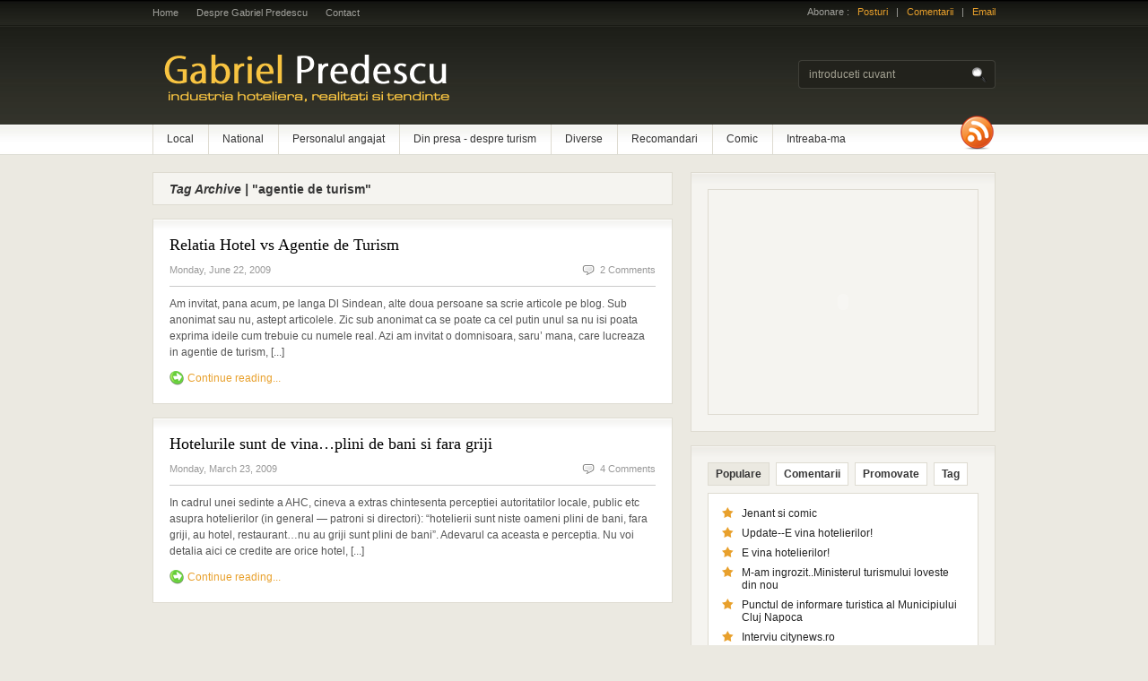

--- FILE ---
content_type: text/html; charset=UTF-8
request_url: https://gabrielpredescu.ro/cuvinte/agentie-de-turism
body_size: 5653
content:

<!DOCTYPE html PUBLIC "-//W3C//DTD XHTML 1.0 Transitional//EN" "http://www.w3.org/TR/xhtml1/DTD/xhtml1-transitional.dtd">
<html xmlns="http://www.w3.org/1999/xhtml">
<head profile="http://gmpg.org/xfn/11">

    <title>Cuvant Agentie De Turism</title>

	<meta http-equiv="Content-Type" content="text/html; charset=UTF-8" />

	<link rel="stylesheet" type="text/css" href="https://gabrielpredescu.ro/wp-content/themes/freshnews/style.css" media="screen" />
	<link rel="stylesheet" type="text/css" href="https://gabrielpredescu.ro/wp-content/themes/freshnews/960.css" media="screen" />

	<link rel="alternate" type="application/rss+xml" title="RSS 2.0" href="https://gabrielpredescu.ro/feed" />
	<link rel="pingback" href="https://gabrielpredescu.ro/xmlrpc.html" />
	
	<script type="text/javascript" src="https://gabrielpredescu.ro/wp-content/themes/freshnews/includes/js/jquery-1.2.1.pack.js"></script>
	<script type="text/javascript" src="https://gabrielpredescu.ro/wp-content/themes/freshnews/includes/js/tabs.js"></script>	
	<script type="text/javascript" src="https://gabrielpredescu.ro/wp-content/themes/freshnews/includes/js/suckerfish.js"></script>	

    <!--[if lt IE 7]>
    <script src="http://ie7-js.googlecode.com/svn/version/2.0(beta3)/IE7.js" type="text/javascript"></script>
    <![endif]-->
    	
	<link rel="EditURI" type="application/rsd+xml" title="RSD" href="https://gabrielpredescu.ro/xmlrpc.html?rsd" />
<link rel="wlwmanifest" type="application/wlwmanifest+xml" href="https://gabrielpredescu.ro/wp-includes/wlwmanifest.xml" /> 
<meta name="generator" content="WordPress 2.5" />


<!-- all in one seo pack 1.4.6.8 [211,370] -->
<!-- /all in one seo pack -->
		<link href="https://gabrielpredescu.ro/wp-content/themes/freshnews/styles/1-default.css" rel="stylesheet" type="text/css" />

</head>

<body>


<div id="top" class="container_16">

	<div class="grid_12">
        <ul class="nav1">
            <li ><a href="https://gabrielpredescu.ro/">Home</a></li>
            <li class="page_item page-item-2"><a href="https://gabrielpredescu.ro/about" title="Despre Gabriel Predescu">Despre Gabriel Predescu</a></li>
<li class="page_item page-item-7"><a href="https://gabrielpredescu.ro/contact" title="Contact">Contact</a></li>
        </ul>
	    <!--/nav1-->
	</div>
	<!-- end .grid_12 -->

	<div class="grid_4">
        <span class="subscribe">Abonare :&nbsp;&nbsp;&nbsp;<a href="https://gabrielpredescu.ro/feed">Posturi</a>&nbsp;&nbsp;&nbsp;|&nbsp;&nbsp;&nbsp;<a href="https://gabrielpredescu.ro/comments/feed">Comentarii</a>&nbsp;&nbsp;&nbsp;|&nbsp;&nbsp;&nbsp;<a href="http://www.feedburner.com/fb/a/emailverifySubmit?feedId=Feedburner ID" target="_blank">Email</a></span>	</div>
	<!-- end .grid_4 -->  

</div>
<!--/top-->

<div id="page" class="container_16">

	<div id="header">
		
		<h1 class="grid_12"><a href="https://gabrielpredescu.ro/" title="Gabriel Predescu despre industria hoteliera realitatile si tendintele curente">Gabriel Predescu despre industria hoteliera realitatile si tendintele curente</a></h1>

		<div class="spacer grid_4">       
        
			<form method="get" id="searchform" action="https://gabrielpredescu.ro/">
            
				<div id="search">
					<input type="text" value="introduceti cuvant" onclick="this.value='';" name="s" id="s" />
					<input name="" type="image" src="http://gabrielpredescu.ro/wp-content/themes/freshnews/images/btn-search-trans.png" value="Go" class="btn"  />
				</div>
				<!--/search -->  
                                             
			</form>
            
		</div>
		<!--/spacer-->		
		
	</div>
    <!--/header -->
	
	<div id="topmenu">
    
		<ul id="nav" class="grid_15">
			            <li><a href="/local">Local</a></li>
<li><a href="/national">National</a></li>
<li><a href="/personalul-angajat">Personalul angajat</a></li>
<li><a href="/articole-din-presa-despre-turism">Din presa - despre turism</a></li>
<li><a href="/diverse">Diverse</a></li>
<li><a href="/recomandari">Recomandari</a></li>
<li><a href="/comic">Comic</a></li>
<li><a href="/intreaba-ma">Intreaba-ma</a></li>
		</ul>
        
		<div id="rss" class="grid_1 alignright">
        	<a href="https://gabrielpredescu.ro/feed"><img src="https://gabrielpredescu.ro/wp-content/themes/freshnews/images/ico-rss-trans.png" alt="RSS" /></a>
        </div><!--/rss -->
        
	</div>
    <!--/topmenu--> 

		<div id="centercol" class="grid_10">

		        	
       	<h3><em>Tag Archive |</em> "agentie de turism"</h3>        
	
					

			<div class="post box" id="post-128">
			
                <h2><a title="Permanent Link to Relatia Hotel vs Agentie de Turism" href="https://gabrielpredescu.ro/relatia-hotel-vs-agentie-de-turism.html" rel="bookmark">Relatia Hotel vs Agentie de Turism</a></h2>
                
                <div class="date-comments">
                    <p class="fl">Monday, June 22, 2009</p>
                    <p class="fr"><span class="comments"></span><a href="https://gabrielpredescu.ro/relatia-hotel-vs-agentie-de-turism.html#comments" title="Comment on Relatia Hotel vs Agentie de Turism">2 Comments</a></p>
                </div>        
            
                 
            
                <p>Am invitat, pana acum, pe langa Dl Sindean, alte doua persoane sa scrie articole pe blog. Sub anonimat sau nu, astept articolele. Zic sub anonimat ca se poate ca cel putin unul sa nu isi poata exprima ideile cum trebuie cu numele real.
Azi am invitat o domnisoara, saru&#8217; mana, care lucreaza in agentie de turism, [...]</p>
                
                
                <span class="continue"><a title="Permanent Link to Relatia Hotel vs Agentie de Turism" href="https://gabrielpredescu.ro/relatia-hotel-vs-agentie-de-turism.html">Continue reading...</a></span>    				

				
			</div><!--/post-->

				

			<div class="post box" id="post-84">
			
                <h2><a title="Permanent Link to Hotelurile sunt de vina&#8230;plini de bani si fara griji" href="https://gabrielpredescu.ro/hotelurile-sunt-de-vinaplin-de-bani-si-fara-griji.html" rel="bookmark">Hotelurile sunt de vina&#8230;plini de bani si fara griji</a></h2>
                
                <div class="date-comments">
                    <p class="fl">Monday, March 23, 2009</p>
                    <p class="fr"><span class="comments"></span><a href="https://gabrielpredescu.ro/hotelurile-sunt-de-vinaplin-de-bani-si-fara-griji.html#comments" title="Comment on Hotelurile sunt de vina&#8230;plini de bani si fara griji">4 Comments</a></p>
                </div>        
            
                 
            
                <p>In cadrul unei sedinte a AHC, cineva a extras chintesenta perceptiei autoritatilor locale, public etc asupra hotelierilor (in general &#8212; patroni si directori): &#8220;hotelierii sunt niste oameni plini de bani, fara griji, au hotel, restaurant&#8230;nu au griji sunt plini de bani&#8221;. Adevarul ca aceasta e perceptia. Nu voi detalia aici ce credite are orice hotel, [...]</p>
                
                
                <span class="continue"><a title="Permanent Link to Hotelurile sunt de vina&#8230;plini de bani si fara griji" href="https://gabrielpredescu.ro/hotelurile-sunt-de-vinaplin-de-bani-si-fara-griji.html">Continue reading...</a></span>    				

				
			</div><!--/post-->

				
		<div class="navigation">
			<div class="alignleft"></div>
			<div class="alignright"></div>
		</div>		
	
								

		</div><!--/grid_10-->

<div id="sidebar" class="grid_6">

	 
	



<div class="box2">

    <div id="mpu_banner">

<object width="300" height="250"><param name="movie" value="http://www.youtube.com/v/LX3W5uq7uiI&hl=en&fs=1&"></param><param name="allowFullScreen" value="true"></param><param name="allowscriptaccess" value="always"></param><embed src="https://www.youtube.com/v/LX3W5uq7uiI&hl=en&fs=1&" type="application/x-shockwave-flash" allowscriptaccess="always" allowfullscreen="true" width="300" height="250"></embed></object>
   

            
    </div>
    
</div>


	
			
	
    <div class="box2">
           
        <ul class="idTabs">
			<li><a href="#pop">Populare</a></li>
            <li><a href="#comm">Comentarii</a></li>
            <li><a href="#feat">Promovate</a></li>
            <li><a href="#tagcloud">Tag</a></li>
        </ul>
        
        <div class="spacer white">

				            <ul class="list1" id="pop">            
					<li><a href="https://gabrielpredescu.ro/jenant-si-comic.html">Jenant si comic</a></li><li><a href="https://gabrielpredescu.ro/update-e-vina-hotelierilor.html">Update--E vina hotelierilor!</a></li><li><a href="https://gabrielpredescu.ro/e-vina-hotelierilor.html">E vina hotelierilor!</a></li><li><a href="https://gabrielpredescu.ro/m-am-ingrozitministerul-turismului-loveste-din-nou.html">M-am ingrozit..Ministerul turismului loveste din nou</a></li><li><a href="https://gabrielpredescu.ro/punctul-de-informare-turistica-al-municipiului-cluj-napoca.html">Punctul de informare turistica al Municipiului Cluj Napoca</a></li><li><a href="https://gabrielpredescu.ro/interviu-citynewsro.html">Interviu citynews.ro</a></li><li><a href="https://gabrielpredescu.ro/reorientarea-in-alegerea-hotelului-in-clujavantaje-si-dezavantaje.html">Reorientarea in alegerea hotelului in Cluj.Avantaje si dezavantaje</a></li><li><a href="https://gabrielpredescu.ro/rolul-managenemtului-directorului.html">Rolul managementului-directorului</a></li><li><a href="https://gabrielpredescu.ro/niste-nesimtiti.html">Niste nesimtiti</a></li><li><a href="https://gabrielpredescu.ro/taxa-hoteliera-in-cluj-napoca.html">Taxa hoteliera in Cluj Napoca</a></li>                    
    	        </ul>
            
			<ul class="list1" id="comm">
				<li><a href="https://gabrielpredescu.ro/alimentatie-publica-lansare-produs-meniuri.html" title="Alimentatie publica, lansare produs, meniuri--Update 2">Alimentatie publica, lansare produs, meniuri--Update 2</a> (9)</li><li><a href="https://gabrielpredescu.ro/turism-sportiv.html" title="Turism sportiv--update">Turism sportiv--update</a> (8)</li><li><a href="https://gabrielpredescu.ro/sa-ma-laud.html" title="Sa ma laud...si sa ma oblig!">Sa ma laud...si sa ma oblig!</a> (7)</li><li><a href="https://gabrielpredescu.ro/de-ce-intreaba-ma.html" title="De ce intreaba-ma?">De ce intreaba-ma?</a> (7)</li><li><a href="https://gabrielpredescu.ro/04-iunie-o-stea.html" title="04 iunie -- O stea">04 iunie -- O stea</a> (6)</li><li><a href="https://gabrielpredescu.ro/gradul-de-ocupare-a-onix-hotel-a-scazut-cu-50-ziarul-financiar-editia-de-transilvania.html" title="Gradul de ocupare a Onix Hotel a scazut cu 50% -- Ziarul Financiar--editia de Transilvania">Gradul de ocupare a Onix Hotel a scazut cu 50% -- Ziarul Financiar--editia de Transilvania</a> (6)</li><li><a href="https://gabrielpredescu.ro/admirabilimpresionant.html" title="Admirabil.Impresionant">Admirabil.Impresionant</a> (5)</li><li><a href="https://gabrielpredescu.ro/vrei-sa-angajezi-pe-toate-drumurile.html" title="Vrei sa angajezi?! Pe toate drumurile">Vrei sa angajezi?! Pe toate drumurile</a> (4)</li><li><a href="https://gabrielpredescu.ro/turist-in-romania-o-afacere-a-mt.html" title="Turist in Romania--o afacere a MT?">Turist in Romania--o afacere a MT?</a> (4)</li><li><a href="https://gabrielpredescu.ro/hotelurile-sunt-de-vinaplin-de-bani-si-fara-griji.html" title="Hotelurile sunt de vina...plini de bani si fara griji">Hotelurile sunt de vina...plini de bani si fara griji</a> (4)</li>			</ul>	

			<ul class="list1" id="feat">
								
					<li><a title="Permanent Link to Unde nu o sa mai mananc niciodata in Cluj! Hanul Piratilor" href="https://gabrielpredescu.ro/unde-nu-o-sa-mai-mananc-niciodata-in-cluj-hanul-piratilor.html" rel="bookmark">Unde nu o sa mai mananc niciodata in Cluj! Hanul Piratilor</a></li>
				
								
					<li><a title="Permanent Link to Sa ma laud&#8230;si sa ma oblig!" href="https://gabrielpredescu.ro/sa-ma-laud.html" rel="bookmark">Sa ma laud&#8230;si sa ma oblig!</a></li>
				
								
					<li><a title="Permanent Link to Dezamagit&#8230;de mine" href="https://gabrielpredescu.ro/dezamagitde-mine.html" rel="bookmark">Dezamagit&#8230;de mine</a></li>
				
								
					<li><a title="Permanent Link to Scrisoare deschisa Ministerului Turismului" href="https://gabrielpredescu.ro/scrisoare-deschisa-ministerului-turismului.html" rel="bookmark">Scrisoare deschisa Ministerului Turismului</a></li>
				
								
					<li><a title="Permanent Link to Educarea clientului in cadrul horeca" href="https://gabrielpredescu.ro/educarea-clientului-in-cadrul-horeca.html" rel="bookmark">Educarea clientului in cadrul horeca</a></li>
				
								
					<li><a title="Permanent Link to Criza&#8230;salilor de nunti.Scade calitatea serviciilor" href="https://gabrielpredescu.ro/crizasalilor-de-nuntiscade-calitatea-serviciilor.html" rel="bookmark">Criza&#8230;salilor de nunti.Scade calitatea serviciilor</a></li>
				
								
					<li><a title="Permanent Link to Reclama la hotel&#8230;" href="https://gabrielpredescu.ro/reclama-la-hotel.html" rel="bookmark">Reclama la hotel&#8230;</a></li>
				
								
					<li><a title="Permanent Link to Taxa hotelieră ar putea fi 2% din valoarea unei nopți de cazare" href="https://gabrielpredescu.ro/taxa-hoteliera-ar-putea-fi-2-din-valoarea-unei-nop%c8%9bi-de-cazare.html" rel="bookmark">Taxa hotelieră ar putea fi 2% din valoarea unei nopți de cazare</a></li>
				
								
					<li><a title="Permanent Link to Admirabil.Impresionant" href="https://gabrielpredescu.ro/admirabilimpresionant.html" rel="bookmark">Admirabil.Impresionant</a></li>
				
								
					<li><a title="Permanent Link to Asistent manager &#8212; turism si alimentatie publica" href="https://gabrielpredescu.ro/asistent-manager-turism-si-alimentatie-publica.html" rel="bookmark">Asistent manager &#8212; turism si alimentatie publica</a></li>
				
						
			</ul>
            
						
				<div class="list1" id="tagcloud">
					<a href="https://gabrielpredescu.ro/cuvinte/agentie-de-turism" class='tag-link-203' title='2 topics' rel="tag" style='font-size: 10.153846153846pt;'>agentie&nbsp;de&nbsp;turism</a>
<a href="https://gabrielpredescu.ro/cuvinte/angajati" class='tag-link-220' title='2 topics' rel="tag" style='font-size: 10.153846153846pt;'>angajati</a>
<a href="https://gabrielpredescu.ro/cuvinte/aprobare" class='tag-link-237' title='1 topic' rel="tag" style='font-size: 10pt;'>aprobare</a>
<a href="https://gabrielpredescu.ro/cuvinte/asociatia-hotelierilor" class='tag-link-233' title='1 topic' rel="tag" style='font-size: 10pt;'>asociatia&nbsp;hotelierilor</a>
<a href="https://gabrielpredescu.ro/cuvinte/centrul-de-training" class='tag-link-218' title='3 topics' rel="tag" style='font-size: 10.307692307692pt;'>centrul&nbsp;de&nbsp;training</a>
<a href="https://gabrielpredescu.ro/cuvinte/citynewsro" class='tag-link-208' title='3 topics' rel="tag" style='font-size: 10.307692307692pt;'>citynews.ro</a>
<a href="https://gabrielpredescu.ro/cuvinte/comedie" class='tag-link-172' title='1 topic' rel="tag" style='font-size: 10pt;'>comedie</a>
<a href="https://gabrielpredescu.ro/cuvinte/concurenta-neloiala" class='tag-link-295' title='1 topic' rel="tag" style='font-size: 10pt;'>concurenta&nbsp;neloiala</a>
<a href="https://gabrielpredescu.ro/cuvinte/conferinta" class='tag-link-243' title='6 topics' rel="tag" style='font-size: 10.769230769231pt;'>conferinta</a>
<a href="https://gabrielpredescu.ro/cuvinte/cumparare" class='tag-link-246' title='1 topic' rel="tag" style='font-size: 10pt;'>cumparare</a>
<a href="https://gabrielpredescu.ro/cuvinte/elena-udrea" class='tag-link-191' title='6 topics' rel="tag" style='font-size: 10.769230769231pt;'>elena&nbsp;udrea</a>
<a href="https://gabrielpredescu.ro/cuvinte/expo-transilvania" class='tag-link-244' title='4 topics' rel="tag" style='font-size: 10.461538461538pt;'>expo&nbsp;transilvania</a>
<a href="https://gabrielpredescu.ro/cuvinte/gabriel-predecu" class='tag-link-238' title='1 topic' rel="tag" style='font-size: 10pt;'>gabriel&nbsp;predecu</a>
<a href="https://gabrielpredescu.ro/cuvinte/gabriel-predescu" class='tag-link-173' title='53 topics' rel="tag" style='font-size: 18pt;'>gabriel&nbsp;predescu</a>
<a href="https://gabrielpredescu.ro/cuvinte/grad-de-ocupare" class='tag-link-242' title='1 topic' rel="tag" style='font-size: 10pt;'>grad&nbsp;de&nbsp;ocupare</a>
<a href="https://gabrielpredescu.ro/cuvinte/guvernul-romaniei" class='tag-link-236' title='1 topic' rel="tag" style='font-size: 10pt;'>guvernul&nbsp;romaniei</a>
<a href="https://gabrielpredescu.ro/cuvinte/hai-romania" class='tag-link-202' title='17 topics' rel="tag" style='font-size: 12.461538461538pt;'>hai&nbsp;romania</a>
<a href="https://gabrielpredescu.ro/cuvinte/hotel" class='tag-link-204' title='4 topics' rel="tag" style='font-size: 10.461538461538pt;'>hotel</a>
<a href="https://gabrielpredescu.ro/cuvinte/hoti" class='tag-link-211' title='6 topics' rel="tag" style='font-size: 10.769230769231pt;'>hoti</a>
<a href="https://gabrielpredescu.ro/cuvinte/informare-turistica" class='tag-link-235' title='1 topic' rel="tag" style='font-size: 10pt;'>informare&nbsp;turistica</a>
<a href="https://gabrielpredescu.ro/cuvinte/interes" class='tag-link-183' title='2 topics' rel="tag" style='font-size: 10.153846153846pt;'>interes</a>
<a href="https://gabrielpredescu.ro/cuvinte/interviu" class='tag-link-222' title='2 topics' rel="tag" style='font-size: 10.153846153846pt;'>interviu</a>
<a href="https://gabrielpredescu.ro/cuvinte/intrebari" class='tag-link-175' title='2 topics' rel="tag" style='font-size: 10.153846153846pt;'>intrebari</a>
<a href="https://gabrielpredescu.ro/cuvinte/introducere" class='tag-link-174' title='2 topics' rel="tag" style='font-size: 10.153846153846pt;'>introducere</a>
<a href="https://gabrielpredescu.ro/cuvinte/land-of-choice" class='tag-link-250' title='2 topics' rel="tag" style='font-size: 10.153846153846pt;'>land&nbsp;of&nbsp;choice</a>
<a href="https://gabrielpredescu.ro/cuvinte/licitatie" class='tag-link-239' title='1 topic' rel="tag" style='font-size: 10pt;'>licitatie</a>
<a href="https://gabrielpredescu.ro/cuvinte/maria-timis" class='tag-link-301' title='2 topics' rel="tag" style='font-size: 10.153846153846pt;'>maria&nbsp;timis</a>
<a href="https://gabrielpredescu.ro/cuvinte/ministerul-turismului" class='tag-link-190' title='10 topics' rel="tag" style='font-size: 11.384615384615pt;'>ministerul&nbsp;turismului</a>
<a href="https://gabrielpredescu.ro/cuvinte/national" class='tag-link-19' title='3 topics' rel="tag" style='font-size: 10.307692307692pt;'>National</a>
<a href="https://gabrielpredescu.ro/cuvinte/nesimtiti" class='tag-link-209' title='3 topics' rel="tag" style='font-size: 10.307692307692pt;'>nesimtiti</a>
<a href="https://gabrielpredescu.ro/cuvinte/personal" class='tag-link-181' title='2 topics' rel="tag" style='font-size: 10.153846153846pt;'>personal</a>
<a href="https://gabrielpredescu.ro/cuvinte/primaria-cluj-napoca" class='tag-link-212' title='3 topics' rel="tag" style='font-size: 10.307692307692pt;'>primaria&nbsp;cluj&nbsp;napoca</a>
<a href="https://gabrielpredescu.ro/cuvinte/promovare" class='tag-link-234' title='1 topic' rel="tag" style='font-size: 10pt;'>promovare</a>
<a href="https://gabrielpredescu.ro/cuvinte/raspunsuri" class='tag-link-176' title='2 topics' rel="tag" style='font-size: 10.153846153846pt;'>raspunsuri</a>
<a href="https://gabrielpredescu.ro/cuvinte/rimini" class='tag-link-194' title='2 topics' rel="tag" style='font-size: 10.153846153846pt;'>rimini</a>
<a href="https://gabrielpredescu.ro/cuvinte/romania-land-of-choice" class='tag-link-251' title='2 topics' rel="tag" style='font-size: 10.153846153846pt;'>romania&nbsp;land&nbsp;of&nbsp;choice</a>
<a href="https://gabrielpredescu.ro/cuvinte/spaga" class='tag-link-206' title='2 topics' rel="tag" style='font-size: 10.153846153846pt;'>spaga</a>
<a href="https://gabrielpredescu.ro/cuvinte/statistica" class='tag-link-241' title='1 topic' rel="tag" style='font-size: 10pt;'>statistica</a>
<a href="https://gabrielpredescu.ro/cuvinte/targ" class='tag-link-245' title='1 topic' rel="tag" style='font-size: 10pt;'>targ</a>
<a href="https://gabrielpredescu.ro/cuvinte/tarife-cazare" class='tag-link-294' title='1 topic' rel="tag" style='font-size: 10pt;'>tarife&nbsp;cazare</a>
<a href="https://gabrielpredescu.ro/cuvinte/taxa-hoteliera" class='tag-link-198' title='2 topics' rel="tag" style='font-size: 10.153846153846pt;'>taxa&nbsp;hoteliera</a>
<a href="https://gabrielpredescu.ro/cuvinte/tranzactie" class='tag-link-247' title='1 topic' rel="tag" style='font-size: 10pt;'>tranzactie</a>
<a href="https://gabrielpredescu.ro/cuvinte/turism" class='tag-link-240' title='1 topic' rel="tag" style='font-size: 10pt;'>turism</a>
<a href="https://gabrielpredescu.ro/cuvinte/ubb" class='tag-link-219' title='3 topics' rel="tag" style='font-size: 10.307692307692pt;'>ubb</a>
<a href="https://gabrielpredescu.ro/cuvinte/update" class='tag-link-248' title='1 topic' rel="tag" style='font-size: 10pt;'>update</a>				</div>
			
								

        </div>               
        <!--/spacer -->
        
    </div>
    <!--/box2 -->
    
    
	            

	
	    
    <div class="box2">
        <div class="top"></div>
        <div class="spacer flickr">
            
            <h3>Latest <span style="color:#0063DC">Flick</span><span style="color:#FF0084">r</span> photos</h3>
            		
		</div><!--/spacer -->
        <div class="bot"></div>
    </div>
    <!--/box2 -->
    
    
	
    
			
    
	
    <div class="clear"></div>

	<div class="grid_3 alpha">
	
		<div class="widget"><h3 class="hl">Arhiva</h3>		<ul>
			<li><a href="https://gabrielpredescu.ro/2009/07" title='July 2009'>July 2009</a></li>
	<li><a href="https://gabrielpredescu.ro/2009/06" title='June 2009'>June 2009</a></li>
	<li><a href="https://gabrielpredescu.ro/2009/05" title='May 2009'>May 2009</a></li>
	<li><a href="https://gabrielpredescu.ro/2009/04" title='April 2009'>April 2009</a></li>
	<li><a href="https://gabrielpredescu.ro/2009/03" title='March 2009'>March 2009</a></li>
		</ul>
</div><!--/widget--><div class="widget"><h3 class="hl">Linkuri</h3>
	<ul>
<li><a href="http://www.hotel-athos.ro" rel="friend" target="_blank">Actualul loc de munca &#8212; Hotel Athos****</a></li>
<li><a href="https://www.andragabrielapredescu.blogspot.com/">Blogu&#8217; lu&#8217; fiimea</a></li>
<li><a href="https://www.predescugabriel.blogspot.com" rel="me" target="_blank">Blogul meu de refulare &#8212; Ganduri si nu numai</a></li>
<li><a href="http://turism.idaho.ro/">Corina Georgescu&#8211;despre turism</a></li>
<li><a href="http://www.idaho.ro" rel="friend">Idaho&#8211;citit de mine</a></li>
<li><a href="http://turismneamt.wordpress.com/" title="obiective turistice in Neamt">Turism Neamt</a></li>
<li><a href="http://www.vickyland.ro/" rel="friend">Vickyland&#8211;citit de mine</a></li>
<li><a href="http://www.vladflorea.com/">Vlad&#8211;citit de mine</a></li>

	</ul>
</div><!--/widget-->
	
	</div><!--/grid_3 alpha-->
		
	<div class="grid_3 omega">

				
				
					
	</div><!--/grid_3 omega-->	
    
    <div class="clear"></div>
    		
</div><!--/sidebar-->

<div class="fix"></div>

		<div class="fix"></div>
   
</div> <!--/#page .container_16-->

<div id="footer">
	
	<div class="container_16">
        <div class="grid_16">
            <p class="fl">&copy; 2009 Gabriel Predescu despre industria hoteliera realitatile si tendintele curente. </p>
            <p class="fr"><!-- Start of StatCounter Code -->
<script type="text/javascript">
var sc_project=4624765; 
var sc_invisible=0; 
var sc_partition=56; 
var sc_click_stat=1; 
var sc_security="8703c955"; 
</script>

<script type="text/javascript" src="https://www.statcounter.com/counter/counter.js"></script><noscript><div
class="statcounter"><a title="joomla visitor"
href="http://www.statcounter.com/joomla/"
target="_blank"><img class="statcounter"
src="http://c.statcounter.com/4624765/0/8703c955/0/"
alt="joomla visitor" ></a></div></noscript>
<!-- End of StatCounter Code --><a href="http://www.hotel-athos.ro">Hotel Athos Cluj Napoca</a></p>
        </div>
	</div> <!-- end .container_16-->
  
</div>




<script defer src="https://static.cloudflareinsights.com/beacon.min.js/vcd15cbe7772f49c399c6a5babf22c1241717689176015" integrity="sha512-ZpsOmlRQV6y907TI0dKBHq9Md29nnaEIPlkf84rnaERnq6zvWvPUqr2ft8M1aS28oN72PdrCzSjY4U6VaAw1EQ==" data-cf-beacon='{"version":"2024.11.0","token":"8c2c6beee7714eb4bfbef271c1c923f4","r":1,"server_timing":{"name":{"cfCacheStatus":true,"cfEdge":true,"cfExtPri":true,"cfL4":true,"cfOrigin":true,"cfSpeedBrain":true},"location_startswith":null}}' crossorigin="anonymous"></script>
</body>
</html>

--- FILE ---
content_type: text/css
request_url: https://gabrielpredescu.ro/wp-content/themes/freshnews/style.css
body_size: 2925
content:
/*  
Theme Name: Fresh News
Theme URI: http://www.premiumnewstheme.com/
Description: Fresh News is a feature-rich theme for magazine- / news-type blogs created by <a href="http://www.adii.co.za">Adii Freelancer</a> and designed by <a href="http://www.jepson.no">Magnus Jepson</a>.
Version: 1.0
Author: Magnus Jepson & Adii Freelancer
Author URL: http://www.jepson.no/
*/

/*=== Setup ===*/
*{
	border: 0;
	margin: 0;
	padding: 0;
}
body{
	background: #ebe9e1 url(images/bgr.jpg) repeat-x top;
	color: #555555;
	font: 12px Arial,Helvetica,Tahoma,Verdana,Sans-Serif;
}
a{
	color: #e8a02c;
	text-decoration: none;
}
a:hover{
	text-decoration: underline;
}
input,select,textarea{
	border: #cacaca 1px solid;
	font-size: 12px;
	padding: 5px;
}
select{
	padding: 0;
}
li{
	list-style: none;
}

/*=== Layout ===*/

#top{
	clear: both;
	height: 23px;
	margin: 0 auto;
	padding: 7px 0 0 0;
	font-size:11px;
}

/*========= TOP NAVIGATION =========*/

/*- Nav1 -*/
.nav1{
	float: left;
}
.nav1 li{
	float: left;
}
.nav1 li a{
	color: #a0a09b;
}
.nav1 li a{
	display: block;
	text-align: center;
	float:left;
}
.nav1 li.active a, .nav1 li a:hover, .nav1 li.current_page_item a {
	color: #e8a02c;
	text-decoration: none;
}
.nav1  { list-style: none; margin: 0px; padding: 0px;}
.nav1 li { padding: 0px; margin: 0px 20px 0 0; display: inline; line-height: 14px; }


/*- Subscribe -*/
.subscribe{	color: #a0a09b; float:right;}
.subscribe a { color: #e8a02c; }
.subscribe a:hover { text-decoration:underline; }

/*=== Top Menu ===*/
#topmenu{
	position:relative;
	height: 33px;
	margin-bottom:20px;
}
#topmenu li{
	border-left: 1px solid #dedbd1;
	float: left;
	line-height: 33px;
}
#topmenu li a{
	color: #333333;
	display: block;
	margin: 0 1px 0 0;
	padding: 0 15px;
}
#topmenu li a:hover,#topmenu li.active a{
	color: #ff7800;
	text-decoration: none;
}

/*- Nav / Dropdowns-*/
#nav, #nav ul{
	padding: 0;
	float:left;
	list-style: none;
}
#nav {
	padding: 0;
}
#nav a {
	display: block;
}
#nav li {
	float: left;
	line-height:33px;	
}
#nav li a:hover {
background: none;
}
#nav li ul {
	position: absolute;
	width: 15em;
	left: -999em;
	padding-top:1px;
}
#nav li:hover ul, #nav li.sfhover ul {
	left: auto;
	z-index:1000;	
}
#nav li ul li {
    background: #FFFFFF url(images/bgr-box-trans.png) repeat-x top;
	border-bottom:1px solid #dedbd1;	
	border-left:1px solid #dedbd1;	
	border-right:1px solid #dedbd1;			
	line-height:28px;	
	width:15em;
}
/*==============  HEADER  ===================*/
#header{
	height: 109px;
}
#header .spacer{
	color: #a0a09b;
	float: right;
	font-size: 11px;
	padding: 37px 0px 0 0;
	text-align: right;
}
#header .spacer p{
	clear: both;
}
/*- Logo -*/
#header h1{
 	margin-top:15px;
	background: url(images/logo-trans.png) no-repeat;
	float: left;
	text-indent: -9999px
}
#header h1 a{
	display: block;
	height: 80px;
	width: 520px;
}
#header h1 a:hover{
	text-decoration: none;
}

/*- RSS -*/
#rss{
	position:absolute;
	top:-10px;
	right:0px;
	height: 38px;
	width: 39px;		
	display: inline;
	float:right;
}
/*- Search -*/
#search{
	background: url(images/bgr-search.gif) no-repeat;
	height: 32px;
	margin: 0 0 10px;
}
#search input{
	background: transparent;
	border: 0;
	color: #a3a192;
	float: left;
	font-size: 12px;
	margin: 7px 0 0 10px;
	width: 178px;
	padding:2px;
}
#search .btn{
	margin: 7px 0 0;
	padding: 0;
	width: auto;
}

/*=== typography ===*/
h2{
	color: #000000;
	font: 18px Georgia, "Times New Roman", Times, serif;
	margin: 0 0 5px;
}
h2 a{
	color: #000000;
}
h3, h4, h5{
	color: #363636;
	font-size: 12px;
	font-weight: bold;
	margin: 0 0 5px;
}
#columns h3{
	font-weight: bold;
}
#sidebar h3{
	background:#ebe9e1;
	font: 12px Arial, Helvetica, sans-serif;
	color:#363636;
	font-weight:bold;
	padding:5px 8px;
	display: block;
	margin: 0 0 7px 0;
	text-align: left;
	border: 1px solid #dedbd1;
	height:16px;
}
#centercol h3 {
	background: #f5f4f0;
	margin: 0 0 15px 0px;
	padding:10px 18px 5px 18px;
	border:1px solid #dedbd1;
	color:#363636;
	text-align: left;
	height:20px;
	font-size:14px;
}
#featuredpost h2 { font-size:30px; }

/*- SideTabs -*/
.idTabs{
	font-size: 12px;
	float:left;
	margin: 0 0 8px 0;
}
.idTabs li{
	float:left;
}
.idTabs li a{
	background:#ffffff;
	color:#363636;
	font-weight:bold;
	padding:5px 8px;
	display: block;
	margin: 0 7px 0 0;
	text-align: left;
	border: 1px solid #dedbd1;
}
.idTabs li.last a{
	margin: 0
}
.idTabs li a:hover,
.idTabs .selected{
	background:#ebe9e1;
	text-decoration: none
}

/*=== Post ===*/

.date-comments{
	border-bottom: 1px solid #cacaca;
	color: #999999;
	font-size: 11px;
	height: 30px;
	line-height: 25px;
	margin: 0 0 10px;
}
.date-comments a { 	color: #999999; }

#centercol .date-comments p{
	line-height: 25px;
}
span.comments{
	background: url(images/ico-comments.gif) no-repeat left;
	padding: 0 0 0 20px;
}
span.continue{
	background: url(images/ico-continue-trans.png) no-repeat left;
	padding: 1px 0 1px 20px;
	line-height:20px;
}
span.continue-archives{
	background: url(images/ico-arrow-trans.png) no-repeat right center;
	padding: 0px 15px 0px 0px;
	margin-bottom:20px;
}
span.continue-archives-alt{
	background: url(images/ico-arrow-trans-left.png) no-repeat left center;
	padding: 0px 0 0px 15px;
	margin-bottom:20px;
}
span.continue-archives a, span.continue-archives-alt a { 
	color:#777777; 
	font-weight:bold;
	font-size:14px;
}
a.more{
	background: url(images/ico-arrow-trans.png) no-repeat left;
	color: #777777;
	font-size: 11px;
	padding: 0px 0 0 15px;
}

/*=== Styling Boxes ===*/

/*- Box (main column boxes) -*/
.box, .widget{
	background: #FFFFFF url(images/bgr-box-trans.png) repeat-x top left;
	border:1px solid #dedbd1;
	margin: 0 0 15px 0px;
	padding:18px;
}
.box img { 
	border: 1px solid #999999;
	margin: 0 0 10px 0;
}
.box p{
	line-height: 18px;
	padding: 0 0 10px;
}
.widget { padding:15px; }

/*- Box2 (sidebar boxes) -*/
.box2{
	background: #f5f4f0 url(images/bgr-box-trans.png) repeat-x top left;
	margin: 0 0 15px 0px;
	padding:18px;
	border:1px solid #dedbd1;
}
.box2 .nav1{
	float: none;
	padding: 0 0 0 0px; 
}	
.box2 .spacer.white{
	background: #ffffff;
	border: 1px solid #dedbd1;
	clear: both;
	margin: 0px;
}
.box2 .spacer.flickr img{
	background: #ffffff;
	border: 1px solid #dedbd1;
	margin: 4px 9px 4px 0px;
	padding: 7px;
}
.box2 .spacer.flickr img:hover{
	background: #ebe9e1;
	border: 1px solid #dedbd1;
}
/*- Ads -*/
.ads{
	height: 125px;
	margin: 0;
	padding:10px 15px;
}
.ads img{
	float: left;
	margin: 0 7px 0px 0px;
	border: 1px solid #dedbd1;
}
.ads img.last{
	margin: 0;
	float:right;
}
#mpu_banner {
	border: 1px solid #dedbd1;
}	

/*=== Styling Lists ===*/

/*- List1 -*/
.list1{
	padding: 0;
	padding: 15px;
}
.list1 li{
	background: url(images/ico-star-trans.png) no-repeat top left;
	margin: 0 0 8px;
	padding: 0 0 0 22px;
}
.list1 li a{
	color:#222222;
}
/*- List2 -*/
.list2{
	clear: both;
}
.list2 li{
	background: #ffffff;
	border: 1px solid #dedbd1;
	margin: 0 0 5px;
	padding: 12px 10px;
}
.list2 p {
	line-height:16px;
}
/*- Widget lists -*/
.widget ul{
	line-height:16px;
	padding: 0px;
}
.widget ul li{
	border-bottom: 1px solid #f1f1ed;
	padding: 5px 0px;
}
.widget ul li a{
	color:#222222;
}
.widget ul li ul{
	margin: 5px 0 0px 10px;
}	

.widget ul li ul li{
	background: none;
	border-top: 1px solid #f1f1ed;
	border-bottom: none;	
	padding: 5px 0px;
}

/*=== Footer ===*/

#footer{
	background:#e4e2db url(images/bgr-footer.gif) repeat-x;
	font-size: 11px;
	padding: 18px 0 0px 0;
	font-size:11px;
	height:32px;
	margin-top:10px;
}

#footer, #footer a{
	color: #777777;
}

/*=== Misc. ===*/

.fix{
	clear: both;
	height: 1px;
	margin: 0 0 -1px;
	overflow: hidden;
}
.fl{
	float: left;
}
img.fl{
	margin: 0 12px 5px 0;
}
.fr{
	float: right;
}
.ac{
	text-align: center;
}
.ar{
	text-align: right;
}
.gravatar {
	float:left;
	border: 1px solid #DEDBD1;
	margin: 0px 7px 0 0;
	padding:4px;
	background:#FFFFFF;
}

/*========= VIDEO =========*/

.video{
	height: 250px;
	margin: 0 0 10px 0;
	width: 300px;
	display: inline;
}

/*- SideTabs -*/
.vidtabs .idTabs{
	font-size: 12px;
	margin: 10px 0 0 0;
	width:100%;
	float:none;
}
.vidtabs .idTabs li{
	padding:0px;
	float:none;
}
.vidtabs .idTabs li a{
	background:#ffffff;
	color:#363636;
	font-weight:bold;
	padding:5px 8px;
	display: block;
	text-align: left;
	border:0px;
	margin:0;
}
.vidtabs .idTabs li.last a{
	margin: 0
}
.vidtabs .idTabs li a:hover,
.vidtabs .idTabs .selected{
	background:#ebe9e1;
	text-decoration: none
}

/*========= COMMENTS =========*/

h2.commh2{
	font-size: 1.4em !important;
	padding: 0 0 5px;
	color:#333 !important;
}
ol.commentlist{
	margin: 10px 0 20px;
	padding: 0;
	list-style: none;
	font-size: 12px;
	line-height: 20px;
}
ol.commentlist p{
	margin-bottom:10px;
	line-height: 20px;
}
.commentmetadata a {
	font-size:11px;
	color:#333333;
}
ol.commentlist cite{
	font-style: normal;
	font-weight: bold;
}
ol.commentlist li{
	padding: 20px 10px 10px 10px;
}
ol.commentlist li.alt{
	padding: 18px 18px 5px 18px !important;
	background:#F8F8F4;
	border:1px solid #DEDBD1;	
}
input#submit {
	font-size: 12px;
	color:#363636;
	font-weight:bold;
	padding:7px 10px;
	margin: 0 0 7px 0;
	text-align: left;
	border: 1px solid #DEDBD1;
	background:#F5F4F0;
}

/*========= SINGLE POST SPECIFIC =========*/

span.tags{
	background: url(images/ico-tags-trans.png) no-repeat left;
	padding: 1px 0 0 20px;
}
.singleh2 {
	font-size:1.8em !important;
	padding-top:5px;
}
.entry { margin-bottom:5px;}
.entry p{
	text-align:left;
	font-size:12px;
	line-height:20px !important;
	}
.entry blockquote { 
	padding: 0px 10px;
	border-left: 2px solid #777777;
	margin: 5px auto 15px auto;
	width:85%;
	color: #777777;
	font-style: italic;
	}
.entry blockquote p {
	font-size:12px;
	padding: 5px 0px;
	margin: 5px 0px;
	line-height: 20px;
	}
.entry img { 
	padding: 2px 2px 2px 2px;
	background:#F8F8F4;
	border: solid 1px #e6e6e6; 
	}
.entry ul, .entry ol {
	margin-bottom:15px;
	font-size:12px;
	line-height:20px;
	}
.entry ul li ul, .entry ol li ol{
	margin-bottom:0px;
	padding-top:3px;
	}
.entry ul li {
	list-style:circle inside !important;
	margin-left:15px;
	padding:3px 0px;
	}
.entry ul li ul li {
	list-style:disc inside !important;
	}
.entry ol li {
	list-style:decimal inside !important;
	font-size:12px;
	padding:3px 0px;
	}
.entry ol li ol li {
	list-style:decimal-leading-zero inside !important;
	}

/*========= ARCHIVE SPECIFIC =========*/

.arclist ul li{
	color:#c0c0c0;
	font-size:12px;
	border-bottom: 1px solid #f1f1ed;
	padding: 5px 0px;
}
.catrss {
	background: url(images/ico-rss.gif) center left no-repeat;
	padding-left: 24px;
	line-height: 16px;
}

/*=== Page Navigation (Next / Previous Posts) ===*/
.navigation {
}
.navigation a {
	color:#666666; 
	font-weight:bold;
	font-size:14px;
}
.alignleft{
	display:inline;
	float:left;
}
.alignright{
	display:inline;
	float:right;
}

/*========= AUTHOR INFO =========*/

.author_info {
	padding: 0px;
	margin-top:15px;
	color:#666666;
}

.author_photo {
	float:left;
	margin-right:10px;
	width:58px;
}

.author_photo img {
	background-color: #FFFFFF;
	padding: 4px;
	border: 1px solid #cccccc;
	width: 48px;
	height:48px;
	float:left !important;
}
.author_info p {
	font-size:12px;
	padding:0px;
	margin-bottom:10px;
}
.author_info a {
	color:#000000;
	text-decoration:none;
	padding:0;
}
.author_info a:hover {
	text-decoration:underline;
}
.author_info ul, .author_info li {
	margin:0px;
	padding:0px;
}
.author_info h3 {
	font-size:14px;
	margin-bottom: 10px;
	padding: 0px;
}

.author_email a {
	background-image: url(images/ico-email.png);
	background-repeat: no-repeat;
	background-position: left center;
	padding-left: 26px;
	padding-top: 2px;
	padding-bottom: 2px;
	text-decoration:none;
	font-weight:bold;
}


--- FILE ---
content_type: text/css
request_url: https://gabrielpredescu.ro/wp-content/themes/freshnews/styles/1-default.css
body_size: 12
content:
a { color: #e8a02c; }
a:hover{ color: #e8a02c; }

body{ background: #ebe9e1 url(default/bgr.jpg) repeat-x top; }

#search{ background: url(default/bgr-search.gif) no-repeat; }

#topmenu li{ border-left: 1px solid #dedbd1; }
#topmenu li a {	color: #333333; }
#topmenu li a:hover,#topmenu li.active a { color: #ff7800; background:#f5f4f0; }
#nav li ul li { background: #FFFFFF url(../images/bgr-box-trans.png) repeat-x top; }

#footer { background:#e4e2db url(default/bgr-footer.gif) repeat-x; }	
#footer, #footer a{	color: #777777; }

.box, .widget {	background: #FFFFFF url(../images/bgr-box-trans.png) repeat-x top left; }
.box2 {	background: #f5f4f0 url(../images/bgr-box-trans.png) repeat-x top left; }
.box2 .spacer.white, .list2 li { background: #ffffff; }

.vidtabs .idTabs li a, .idTabs li a { background:#ffffff; color:#363636; }
.vidtabs .idTabs li a:hover, .vidtabs .idTabs .selected, .idTabs li a:hover, .idTabs .selected, #sidebar h3 { background:#ebe9e1; }

span.continue-archives a { color:#777777; }

